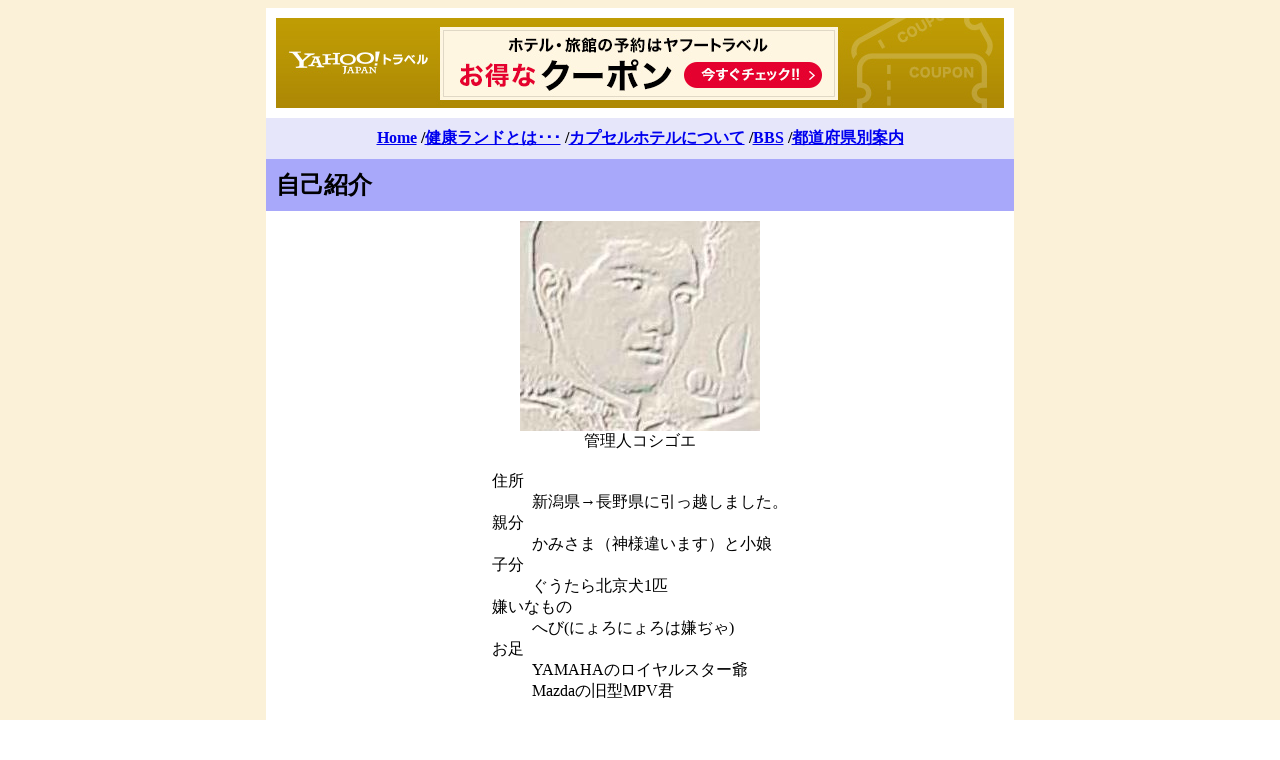

--- FILE ---
content_type: text/html
request_url: http://www.yasuyadocheck.com/iam/iam.html
body_size: 2327
content:
<html>
<head>
<title>���ȏЉ�</title>
</head>
<body background="../indexbk.jpg">
<center>

<table bgcolor="white" cellpadding="10" cellspacing="0">

<tr>
	<th>
	<iframe frameborder="0" allowtransparency="true" height="90" width="728" marginheight="0" scrolling="no" src="http://ad.jp.ap.valuecommerce.com/servlet/htmlbanner?sid=9657&pid=881105532" marginwidth="0"><script language="javascript" src="http://ad.jp.ap.valuecommerce.com/servlet/jsbanner?sid=9657&pid=881105532"></script><noscript><a href="http://ck.jp.ap.valuecommerce.com/servlet/referral?sid=9657&pid=881105532" target="_blank" ><img src="http://ad.jp.ap.valuecommerce.com/servlet/gifbanner?sid=9657&pid=881105532" height="90" width="728" border="0"></a></noscript></iframe>
	</th>
</tr>

<tr>
	<th bgcolor="e6e6fa">
		<A HREF="../index.html">Home</A>
		/<A HREF="../kenko/kenko.html">���N�����h�Ƃͥ��</A>
		/<A HREF="../capsule/index.html">�J�v�Z���z�e���ɂ���</A>
		/<A HREF="http://koshigoe.bbs.fc2.com/">BBS</A>
		/<A HREF="../kenko/map.html">�s���{���ʈē�</A>
	</th>
</tr>

<tr>
	<th align="left" bgcolor="a8a8fa">
		<font size="5">���ȏЉ�</font>
	</th>
</tr>

<tr>
	<td>
	<center>
<img src="myface.jpg" alt="�ʐ^">
<br>
�Ǘ��l�R�V�S�G
<p>

<table>
<tr>
<td>
<dl>
<dt>�Z��</dt>
<dd>�V���������쌧�Ɉ����z���܂����B<dd>
<dt>�e��</dt>
<dd>
���݂��܁i�_�l�Ⴂ�܂��j�Ə���<br>
</dd>
<dt>�q��</dt>
<dd>
��������k����1�C<br>
</dd>
<dt>�����Ȃ���</dt>
<dd>�ւ�(�ɂ��ɂ��͌�����)</dd>

</dd>
<dt>����</dt>
<dd>YAMAHA�̃��C�����X�^�[��<br>Mazda�̋��^MPV�N</dd>
</dl>
</center>
</td>
</tr>
</table>

<p>
</td>
</tr>

<tr>
<th bgcolor="e6e6fa">
<A HREF="../kenko/map.html">�s���{���ʎ{�݈ē��͂����炩��</A>
</th>
</tr>

<tr>
<th>
<iframe frameborder="0" allowtransparency="true" height="90" width="728" marginheight="0" scrolling="no" src="http://ad.jp.ap.valuecommerce.com/servlet/htmlbanner?sid=9657&pid=882339201" marginwidth="0"><script language="javascript" src="http://ad.jp.ap.valuecommerce.com/servlet/jsbanner?sid=9657&pid=882339201"></script><noscript><a href="http://ck.jp.ap.valuecommerce.com/servlet/referral?sid=9657&pid=882339201" target="_blank" ><img src="http://ad.jp.ap.valuecommerce.com/servlet/gifbanner?sid=9657&pid=882339201" height="90" width="728" border="0"></a></noscript></iframe>
</th>
</tr>

</table>

</center>
</body>
</html>

--- FILE ---
content_type: text/html; charset=UTF-8
request_url: http://ad.jp.ap.valuecommerce.com/servlet/htmlbanner?sid=9657&pid=881105532
body_size: 295
content:
<HTML><A TARGET='_top' HREF='//ck.jp.ap.valuecommerce.com/servlet/referral?va=2620129&sid=9657&pid=881105532&vcid=eymqVlZWD2vtWhUoJuUoFAvhO-yScIQWqHk9CwZJ0QNenRuQCa9o3GcZRYN3wu1W&vcpub=0.079207' rel="nofollow"><IMG BORDER=0 SRC='//i.imgvc.com/vc/images/00/27/fa/e1.jpeg'></A></HTML>

--- FILE ---
content_type: text/html; charset=UTF-8
request_url: http://ad.jp.ap.valuecommerce.com/servlet/htmlbanner?sid=9657&pid=882339201
body_size: 295
content:
<HTML><A TARGET='_top' HREF='//ck.jp.ap.valuecommerce.com/servlet/referral?va=2620129&sid=9657&pid=882339201&vcid=fA6i6u8x4EzaH7QOK0eJBuWA8bzKSnLtZgGUSVGNT_auKUpdE4wBYY7-4RWZUufj&vcpub=0.079699' rel="nofollow"><IMG BORDER=0 SRC='//i.imgvc.com/vc/images/00/27/fa/e1.jpeg'></A></HTML>